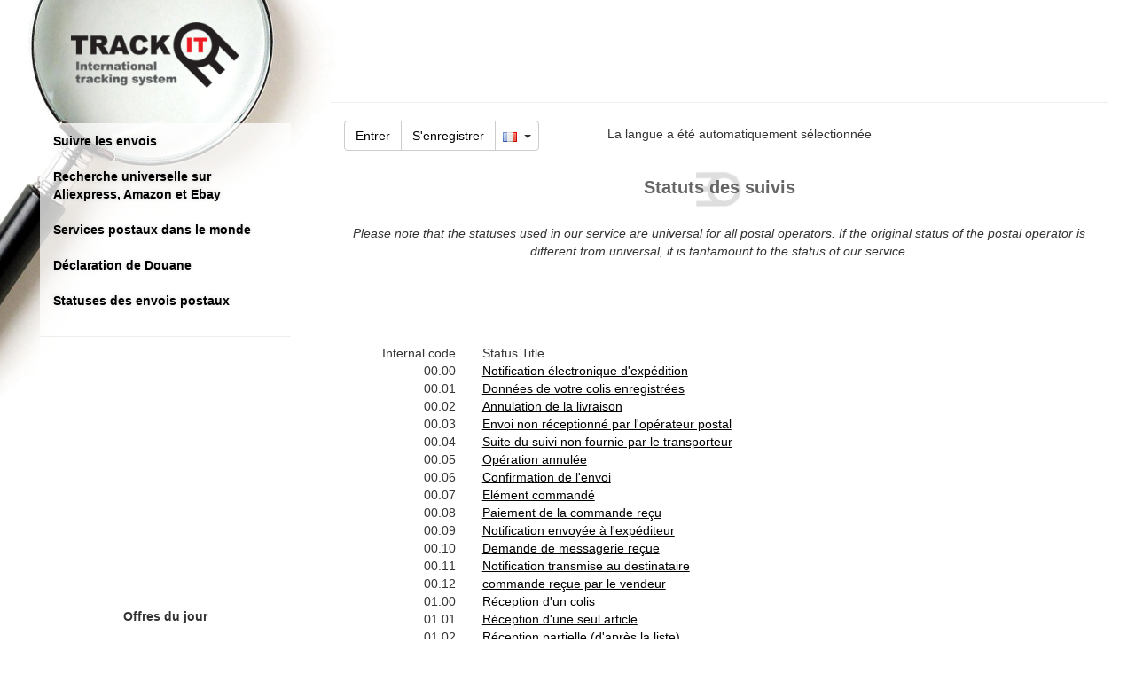

--- FILE ---
content_type: text/html; charset=UTF-8
request_url: https://fr.trackitonline.ru/?service=stlist
body_size: 15028
content:
<!DOCTYPE html>
<html lang="FR">
    <head>
        <meta charset="utf-8">
        <meta http-equiv="X-UA-Compatible" content="IE=edge">
        <meta name="viewport" content="width=device-width, initial-scale=1, maximum-scale=1, minimum-scale=1">
        <meta name="Description" content="Statuses des envois postaux. Liste universelle des statuts qui sont utilisés dans la distribution du courrier"/>
        <meta name="Keywords" content="tatuses des envois postaux,  le statut de la parcelle, l'état de livraison, le statut d'expédition"/>
        <meta name="author" content="">
        <meta name="yandex-verification" content="7822a67ab4b8c068" />
        <meta NAME="webmoney.attestation.label" content="webmoney attestation label#310D42A8-53C0-4744-81D2-0AFC304B68CB">
        <link rel="apple-touch-icon" href="/pics/apple-touch-icon.png"/>
        <link rel="apple-touch-icon-precomposed" sizes="57x57" href="/pics/apple-touch-icon-precomposed.png"/>
        <meta name="msapplication-square70x70logo" content="/pic/windows-icon-70-70.png"/>
        <title>Statuts des suivis</title>
	<meta name="verification" content="3c4cd8b15f23a63b852e007ab7f1f8" />
        <base href="//fr.trackitonline.ru/">
        <link rel="stylesheet" href="./embed/css/bootstrap.min.css">
        <link rel="stylesheet" href="./embed/css/track.css?20150607-1">
        <link rel="stylesheet" href="//maxcdn.bootstrapcdn.com/font-awesome/4.4.0/css/font-awesome.min.css">
        <link rel="stylesheet" href="//cdn.jsdelivr.net/fancybox/2.1.5/jquery.fancybox.min.css">
        <link rel="stylesheet" href="./forum/embed/css/wbbtheme.css" type="text/css"/>
        <link rel="stylesheet" href="/css/ch_e.css">
        <link rel="shortcut icon" href="favicon.ico" type="image/vnd.microsoft.icon"/> 
        <link rel="icon" href="favicon.ico" type="image/vnd.microsoft.icon"/> 
        <link rel="canonical" href="https://fr.trackitonline.ru/?service=stlist" />
		
		<script type="text/javascript" src="//s7.addthis.com/js/300/addthis_widget.js#pubid=fixedk"></script> 	
        <script async src="//pagead2.googlesyndication.com/pagead/js/adsbygoogle.js"></script>
<script>
     (adsbygoogle = window.adsbygoogle || []).push({
          google_ad_client: "ca-pub-9485995894472263",
          enable_page_level_ads: true
     });
</script>
<!--<a class="btna"  data-toggle="modal" data-target="#nonamodal">Turn off advert</a>-->

        <!--[if lt IE 9]>
        <script src="https://oss.maxcdn.com/html5shiv/3.7.2/html5shiv.min.js"></script>
        <script src="https://oss.maxcdn.com/respond/1.4.2/respond.min.js"></script>
        <![endif]-->
        <!--[if gte IE 9]>
        <style type="text/css">
          .gradient {
             filter: none;
          }
        </style>
        <![endif]-->
        <script>
            (function (i, s, o, g, r, a, m) {
                i['GoogleAnalyticsObject'] = r;
                i[r] = i[r] || function () {
                    (i[r].q = i[r].q || []).push(arguments)
                }, i[r].l = 1 * new Date();
                a = s.createElement(o),
                        m = s.getElementsByTagName(o)[0];
                a.async = 1;
                a.src = g;
                m.parentNode.insertBefore(a, m)
            })(window, document, 'script', '//www.google-analytics.com/analytics.js', 'ga');

            ga('create', 'UA-21995489-1', 'auto');
            ga('send', 'pageview');
        </script>
	    <script>window.ao_subid = "ml";</script><script src="//js.mamydirect.com/js/?h=1AOZJaF5" type="text/javascript" async></script>
    </head>
    <body class="body_class"  style="padding-left: 0px;">
		<div id="modalBar" class="modal fade" role="dialog">
		    <div class="modal-dialog">
			    <div class="col-lg-10 col-lg-offset-1 modal-addprod">
					<div class="form-horizontal" data-form="new">
                        <div class="form-group text-center" id="modal_ldr" style="display: none;"><img width="250" src="/img/loader.gif"></div>
                        <div class="form-group text-center" id="scode_div"></div>
				    </div>
			    </div>
		    </div>
        </div>
        <div class="container">
            <nav class="navbar navbar-default hidden-sm hidden-md hidden-lg">
                <div class="container-fluid">
                    <div class="navbar-header">
                        <a class="navbar-brand navbar-brand-logo" href="/"><img class="img-logo" src="/img/logo_square_small.png" title="Suivre des envois" alt="Suivre des envois" /></a>
                        <div class="btn"><div class="btn-group">
    <a class="btn btn-default" href="/?action=login">Entrer</a> 
    <a class="btn btn-default" href="/?action=reg">S'enregistrer</a>
	   <button type="button" class="btn btn-default dropdown-toggle" data-toggle="dropdown" aria-expanded="false">
		<img class="flag" alt="language" src="/pics/flag/fr.png"></a>&nbsp;
        <span class="caret"></span>
    </button>
    <ul class="dropdown-menu" role="menu">
		<li><a href="/?service=stlist&CCode=RU"><img class="flag" src="/pics/flag/ru.png" title="Русский" alt="Русский"> Русский</a></li>
		<li><a href="/?service=stlist&CCode=EN"><img class="flag" src="/pics/flag/gb.png" title="English" alt="English"> English</a></li>
		<li><a href="/?service=stlist&CCode=DE"><img class="flag" src="/pics/flag/de.png" title="Deutsch" alt="Deutsch"> Deutsch</a></li>
		<li><a href="/?service=stlist&CCode=ES"><img class="flag" src="/pics/flag/es.png" title="Español" alt="Español"> Español</a></li>
		<li><a href="/?service=stlist&CCode=FR"><img class="flag" src="/pics/flag/fr.png" title="Français" alt="Français"> Français</a></li>
		<li><a href="/?service=stlist&CCode=IT"><img class="flag" src="/pics/flag/it.png" title="Italiano" alt="Italiano"> Italiano</a></li>
		<li><a href="/?service=stlist&CCode=PL"><img class="flag" src="/pics/flag/pl.png" title="Polski" alt="Polski"> Polski</a></li>
		<li><a href="/?service=stlist&CCode=PT"><img class="flag" src="/pics/flag/pt.png" title="Portugal" alt="Portugal"> Portugal</a></li>
		<li><a href="/?service=stlist&CCode=UA"><img class="flag" src="/pics/flag/ua.png" title="Українська" alt="Українська"> Українська</a></li>
		<li><a href="/?service=stlist&CCode=CN"><img class="flag" src="/pics/flag/cn.png" title="中国" alt="中国"> 中国</a></li>
		<li><a href="/?service=stlist&CCode=HU"><img class="flag" src="/pics/flag/hu.png" title="Magyar" alt="Magyar"> Magyar</a></li>
		<li><a href="/?service=stlist&CCode=RO"><img class="flag" src="/pics/flag/ro.png" title="Română" alt="Română"> Română</a></li>
		<li><a href="/?service=stlist&CCode=RS"><img class="flag" src="/pics/flag/rs.png" title="Српски" alt="Српски"> Српски</a></li>
		<li><a href="/?service=stlist&CCode=TR"><img class="flag" src="/pics/flag/tr.png" title="Türkçe" alt="Türkçe"> Türkçe</a></li>
    </ul>
</div>
</div>
                        <button type="button" class="navbar-toggle collapsed btn btn-default" data-toggle="collapse" data-target="#mainsidemenu"><span class="glyphicon glyphicon-menu-hamburger"></span></button>
                        <div class="clearfix"></div>
                    </div>
                    <div class="collapse navbar-collapse" id="mainsidemenu">
                        <ul class="nav"><li><a href="/?service=track">Suivre les envois</a></li>
<!--<li><a href="/?service=checkseller">Vérification de vendeur Aliexpress</a></li>-->
<li><a href="/?service=shop_search">Recherche universelle sur Aliexpress, Amazon et Ebay</a></li>
<li><a href="/?service=postal">Services postaux dans le monde</a></li>
<li><a href="/?service=cn23">Déclaration de Douane</a></li>
<li><a href="/?service=stlist">Statuses des envois postaux</a></li>
<!--li><a d="ds" href="/?do=forum">Forum</a></li>-->
<!--<li><a class="btn" style="background: #ffac2d;border-radius: 20px;font-weight: bold;" data-toggle="modal" data-target="#donmodal">Donate</a></li>-->
<!--<li><a href="https://chrome.google.com/webstore/detail/trackitonlineru-chrome-ex/jngbfbbdhpmegcmigefjoejeomhllaid" target="_blank"><img src="//www.google.com/s2/favicons?domain=www.google.com/chrome/browser/desktop/index.html"/> Application pour Chrome</a></li>-->
<hr>
</ul>
                        <div class="nav flags-big"><div>Choisissez votre langue</div>
<a href="/?CCode=RU"><img class="flag" src="/pics/flag/ru.png" title="Russe" alt="Russe"></a>
<a href="/?CCode=US"><img class="flag" src="/pics/flag/gb.png" title="Anglais" alt="Anglais"></a>
<a href="/?CCode=DE"><img class="flag" src="/pics/flag/de.png" title="Allemand" alt="Allemand"></a>
<a href="/?CCode=ES"><img class="flag" src="/pics/flag/es.png" title="Espagnol" alt="Espagnol"></a>
<a href="/?CCode=FR"><img class="flag" src="/pics/flag/fr.png" title="Français" alt="Français"></a>
<a href="/?CCode=IT"><img class="flag" src="/pics/flag/it.png" title="Italien" alt="Italien"></a>
<a href="/?CCode=PL"><img class="flag" src="/pics/flag/pl.png" title="Polonais" alt="Polonais"></a>
<a href="/?CCode=PT"><img class="flag" src="/pics/flag/pt.png" title="Portugal" alt="Portugal"></a>
<a href="/?CCode=UA"><img class="flag" src="/pics/flag/ua.png" title="Ukrainien" alt="Ukrainien"></a></div>
                    </div>
                </div>
            </nav>

            <div class="row maincontent">
                <div class="col-md-4 col-lg-3">
                    <div class="hidden-xs hidden-sm">
                        <div class="zoomglass"></div>
                        <div class="logo-big"><a href="/"><img class="img-logo" src="embed/img/logo.png" title="Suivre des envois" alt="Suivre des envois" /></a></div>
                        <div class="sidebar-module">
                            <ul class="nav menu-side"><li><a href="/?service=track">Suivre les envois</a></li>
<!--<li><a href="/?service=checkseller">Vérification de vendeur Aliexpress</a></li>-->
<li><a href="/?service=shop_search">Recherche universelle sur Aliexpress, Amazon et Ebay</a></li>
<li><a href="/?service=postal">Services postaux dans le monde</a></li>
<li><a href="/?service=cn23">Déclaration de Douane</a></li>
<li><a href="/?service=stlist">Statuses des envois postaux</a></li>
<!--li><a d="ds" href="/?do=forum">Forum</a></li>-->
<!--<li><a class="btn" style="background: #ffac2d;border-radius: 20px;font-weight: bold;" data-toggle="modal" data-target="#donmodal">Donate</a></li>-->
<!--<li><a href="https://chrome.google.com/webstore/detail/trackitonlineru-chrome-ex/jngbfbbdhpmegcmigefjoejeomhllaid" target="_blank"><img src="//www.google.com/s2/favicons?domain=www.google.com/chrome/browser/desktop/index.html"/> Application pour Chrome</a></li>-->
<hr>
</ul>
                        </div>
                    </div>
                    <div class="visible-sm">
                        <div class="row">
                            <div class="col-sm-4">
                                <div class="logo-mid"></div>
                            </div>
                            <div class="col-sm-8">
                                <div class="row">
                                    <div class="col-sm-12">
                                        <div class="collapse navbar-collapse" id="mainsidemenu">
                                            <div class="dropdown pull-right">
                                                <p class="splng col-xs-8" style="margin-top: 5px;float: right;">La langue a été automatiquement sélectionnée</p>
                                                <button class="btn btn-default btn-lg" id="dLabel" type="button" data-toggle="dropdown" aria-haspopup="true" aria-expanded="false"><span class="glyphicon glyphicon-menu-hamburger"></span></button>
                                                <ul class="dropdown-menu" role="menu" aria-labelledby="dLabel"><li><a href="/?service=track">Suivre les envois</a></li>
<!--<li><a href="/?service=checkseller">Vérification de vendeur Aliexpress</a></li>-->
<li><a href="/?service=shop_search">Recherche universelle sur Aliexpress, Amazon et Ebay</a></li>
<li><a href="/?service=postal">Services postaux dans le monde</a></li>
<li><a href="/?service=cn23">Déclaration de Douane</a></li>
<li><a href="/?service=stlist">Statuses des envois postaux</a></li>
<!--li><a d="ds" href="/?do=forum">Forum</a></li>-->
<!--<li><a class="btn" style="background: #ffac2d;border-radius: 20px;font-weight: bold;" data-toggle="modal" data-target="#donmodal">Donate</a></li>-->
<!--<li><a href="https://chrome.google.com/webstore/detail/trackitonlineru-chrome-ex/jngbfbbdhpmegcmigefjoejeomhllaid" target="_blank"><img src="//www.google.com/s2/favicons?domain=www.google.com/chrome/browser/desktop/index.html"/> Application pour Chrome</a></li>-->
<hr>
</ul>
                                            </div>
                                        </div>
                                    </div>
                                </div>
                            </div>
                        </div>
                    </div>
                    <div class="hidden-xs hidden-sm hidden-md" style="margin-left:-10px;"><div></div><div><script async src="//pagead2.googlesyndication.com/pagead/js/adsbygoogle.js"></script>
<!-- 336-280 -->
<ins class="adsbygoogle"
     style="display:inline-block;width:336px;height:280px"
     data-ad-client="ca-pub-9485995894472263"
     data-ad-slot="7306042104"></ins>
<script>
(adsbygoogle = window.adsbygoogle || []).push({});
</script></div></div>
                    <div class="listform mobile-hide hidden-sm" style="margin-left:0px;text-align: center;"><div id="x6974b4f3b5b41" class="hidden-sm hidden-xs"><div><b>Offres du jour</b></div></div>
		<script>
(function(){
var a = document.querySelector('#x6974b4f3b5b41'), b = null, P = 0;
window.addEventListener('scroll', Ascroll, false);
document.body.addEventListener('scroll', Ascroll, false);
function Ascroll() 
{
  if (b == null) {
    var Sa = getComputedStyle(a, ''), s = '';
    for (var i = 0; i < Sa.length; i++) {
      if (Sa[i].indexOf('overflow') == 0 || Sa[i].indexOf('padding') == 0 || Sa[i].indexOf('border') == 0 || Sa[i].indexOf('outline') == 0 || Sa[i].indexOf('box-shadow') == 0 || Sa[i].indexOf('background') == 0) {
        s += Sa[i] + ': ' +Sa.getPropertyValue(Sa[i]) + '; '
      }
    }
    b = document.createElement('div');
    b.style.cssText = s + ' box-sizing: border-box; width: ' + a.offsetWidth + 'px;';
    a.insertBefore(b, a.firstChild);
    var l = a.childNodes.length;
    for (var i = 1; i < l; i++) {
      b.appendChild(a.childNodes[1]);
    }
    a.style.height = b.getBoundingClientRect().height + 'px';
    a.style.padding = '0';
    a.style.border = '0';
  }
  var Ra = a.getBoundingClientRect(),
      R = Math.round(Ra.top + b.getBoundingClientRect().height - document.querySelector('#footer').getBoundingClientRect().bottom);  // селектор блока, при достижении нижнего края которого нужно открепить прилипающий элемент
  if ((Ra.top - P) <= 0) {
    if ((Ra.top - P) <= R) {
      b.className = 'stop';
      b.style.top = - R +'px';
    } else {
      b.className = 'sticky';
      b.style.top = P + 'px';
    }
  } else {
    b.className = '';
    b.style.top = '';
  }
  window.addEventListener('resize', function() {
    a.children[0].style.width = getComputedStyle(a, '').width
  }, false);
}
})()
</script></div>
                    
                </div>

                <div class="col-md-8 col-lg-9">
                    <div class="-content"> <!-- content-->
                        <div class="row-fluid hidden-sm hidden-xs" style="height: 36px;">
                            <div class="col-xs-12" style="text-align: center;"><script async src="//pagead2.googlesyndication.com/
pagead/js/adsbygoogle.js"></script>
<!-- result 728-90 -->
<ins class="adsbygoogle ls729"
     style="display:inline-block;"
     data-ad-client="ca-pub-9485995894472263"
     data-ad-slot="8287112909"></ins>
<script>
(adsbygoogle = window.adsbygoogle || []).push({});
</script>
</div>
                            <div class="col-xs-12"><hr></div>
                        </div>
                        <div class="row-fluid">
                            <div class="col-xs-12">
                                <div class="clearfix"></div>
                                <div class="col-xs-12 hidden-xs"><div class="btn-group">
    <a class="btn btn-default" href="/?action=login">Entrer</a> 
    <a class="btn btn-default" href="/?action=reg">S'enregistrer</a>
	   <button type="button" class="btn btn-default dropdown-toggle" data-toggle="dropdown" aria-expanded="false">
		<img class="flag" alt="language" src="/pics/flag/fr.png"></a>&nbsp;
        <span class="caret"></span>
    </button>
    <ul class="dropdown-menu" role="menu">
		<li><a href="/?service=stlist&CCode=RU"><img class="flag" src="/pics/flag/ru.png" title="Русский" alt="Русский"> Русский</a></li>
		<li><a href="/?service=stlist&CCode=EN"><img class="flag" src="/pics/flag/gb.png" title="English" alt="English"> English</a></li>
		<li><a href="/?service=stlist&CCode=DE"><img class="flag" src="/pics/flag/de.png" title="Deutsch" alt="Deutsch"> Deutsch</a></li>
		<li><a href="/?service=stlist&CCode=ES"><img class="flag" src="/pics/flag/es.png" title="Español" alt="Español"> Español</a></li>
		<li><a href="/?service=stlist&CCode=FR"><img class="flag" src="/pics/flag/fr.png" title="Français" alt="Français"> Français</a></li>
		<li><a href="/?service=stlist&CCode=IT"><img class="flag" src="/pics/flag/it.png" title="Italiano" alt="Italiano"> Italiano</a></li>
		<li><a href="/?service=stlist&CCode=PL"><img class="flag" src="/pics/flag/pl.png" title="Polski" alt="Polski"> Polski</a></li>
		<li><a href="/?service=stlist&CCode=PT"><img class="flag" src="/pics/flag/pt.png" title="Portugal" alt="Portugal"> Portugal</a></li>
		<li><a href="/?service=stlist&CCode=UA"><img class="flag" src="/pics/flag/ua.png" title="Українська" alt="Українська"> Українська</a></li>
		<li><a href="/?service=stlist&CCode=CN"><img class="flag" src="/pics/flag/cn.png" title="中国" alt="中国"> 中国</a></li>
		<li><a href="/?service=stlist&CCode=HU"><img class="flag" src="/pics/flag/hu.png" title="Magyar" alt="Magyar"> Magyar</a></li>
		<li><a href="/?service=stlist&CCode=RO"><img class="flag" src="/pics/flag/ro.png" title="Română" alt="Română"> Română</a></li>
		<li><a href="/?service=stlist&CCode=RS"><img class="flag" src="/pics/flag/rs.png" title="Српски" alt="Српски"> Српски</a></li>
		<li><a href="/?service=stlist&CCode=TR"><img class="flag" src="/pics/flag/tr.png" title="Türkçe" alt="Türkçe"> Türkçe</a></li>
    </ul>
</div>
<p class="splng col-xs-8" style="margin-top: 5px;float: right;">La langue a été automatiquement sélectionnée</p></div>
                                <div class="clearfix"></div>
                                <div class="text-center"><ins class="adsbygoogle ls3025 visible-xs-block visible-sm-block" style="display:inline-block;"
                                         data-ad-client="ca-pub-9485995894472263"
                                         data-ad-slot="7306042104"
										 data_ad_width = "336"
										 data_ad_height = "280"
										 ></ins>
                                    <script async src="//pagead2.googlesyndication.com/
pagead/js/adsbygoogle.js"></script>
                                    <script>(adsbygoogle = window.adsbygoogle || []).push({});</script>
									</div>
                                
		<h2>Statuts des suivis</h2>
		<div class="col-sm-12 text-center">
			<div><i>Please note that the statuses used in our service are universal for all postal operators. If the original status of the postal operator is different from universal, it is tantamount to the status of our service.</i></div>
			<div><script async src="//pagead2.googlesyndication.com/
pagead/js/adsbygoogle.js"></script>
<!-- result 728-90 -->
<ins class="adsbygoogle ls729"
     style="display:inline-block;"
     data-ad-client="ca-pub-9485995894472263"
     data-ad-slot="4275715706"></ins>
<script>
(adsbygoogle = window.adsbygoogle || []).push({});
</script>

</div>
		</div>
		<div class="col-sm-12">
			<div class="col-sm-2 text-right">Internal code</div>
			<div class="col-sm-10">Status Title</div>
		
			<div class="col-sm-2 text-right">00.00</div>
			<div class="col-sm-10"><a href="/?service=stlist&stid=00.00&amp;CCode=FR"><u>Notification électronique d'expédition</u></a></div>
			<div class="col-sm-2 text-right">00.01</div>
			<div class="col-sm-10"><a href="/?service=stlist&stid=00.01&amp;CCode=FR"><u>Données de votre colis enregistrées</u></a></div>
			<div class="col-sm-2 text-right">00.02</div>
			<div class="col-sm-10"><a href="/?service=stlist&stid=00.02&amp;CCode=FR"><u>Annulation de la livraison</u></a></div>
			<div class="col-sm-2 text-right">00.03</div>
			<div class="col-sm-10"><a href="/?service=stlist&stid=00.03&amp;CCode=FR"><u>Envoi non réceptionné par l'opérateur postal</u></a></div>
			<div class="col-sm-2 text-right">00.04</div>
			<div class="col-sm-10"><a href="/?service=stlist&stid=00.04&amp;CCode=FR"><u>Suite du suivi non fournie par le transporteur</u></a></div>
			<div class="col-sm-2 text-right">00.05</div>
			<div class="col-sm-10"><a href="/?service=stlist&stid=00.05&amp;CCode=FR"><u>Opération annulée</u></a></div>
			<div class="col-sm-2 text-right">00.06</div>
			<div class="col-sm-10"><a href="/?service=stlist&stid=00.06&amp;CCode=FR"><u>Confirmation de l'envoi</u></a></div>
			<div class="col-sm-2 text-right">00.07</div>
			<div class="col-sm-10"><a href="/?service=stlist&stid=00.07&amp;CCode=FR"><u>Elément commandé</u></a></div>
			<div class="col-sm-2 text-right">00.08</div>
			<div class="col-sm-10"><a href="/?service=stlist&stid=00.08&amp;CCode=FR"><u>Paiement de la commande reçu</u></a></div>
			<div class="col-sm-2 text-right">00.09</div>
			<div class="col-sm-10"><a href="/?service=stlist&stid=00.09&amp;CCode=FR"><u>Notification envoyée à l'expéditeur</u></a></div>
			<div class="col-sm-2 text-right">00.10</div>
			<div class="col-sm-10"><a href="/?service=stlist&stid=00.10&amp;CCode=FR"><u>Demande de messagerie reçue</u></a></div>
			<div class="col-sm-2 text-right">00.11</div>
			<div class="col-sm-10"><a href="/?service=stlist&stid=00.11&amp;CCode=FR"><u>Notification transmise au destinataire</u></a></div>
			<div class="col-sm-2 text-right">00.12</div>
			<div class="col-sm-10"><a href="/?service=stlist&stid=00.12&amp;CCode=FR"><u>commande reçue par le vendeur</u></a></div>
			<div class="col-sm-2 text-right">01.00</div>
			<div class="col-sm-10"><a href="/?service=stlist&stid=01.00&amp;CCode=FR"><u>Réception d'un colis</u></a></div>
			<div class="col-sm-2 text-right">01.01</div>
			<div class="col-sm-10"><a href="/?service=stlist&stid=01.01&amp;CCode=FR"><u>Réception d'une seul article</u></a></div>
			<div class="col-sm-2 text-right">01.02</div>
			<div class="col-sm-10"><a href="/?service=stlist&stid=01.02&amp;CCode=FR"><u>Réception partielle (d'après la liste)</u></a></div>
			<div class="col-sm-2 text-right">01.03</div>
			<div class="col-sm-10"><a href="/?service=stlist&stid=01.03&amp;CCode=FR"><u>Arrivé sur le lieu de départ</u></a></div>
			<div class="col-sm-2 text-right">01.04</div>
			<div class="col-sm-10"><a href="/?service=stlist&stid=01.04&amp;CCode=FR"><u>Réception de la part d'un partenaire</u></a></div>
			<div class="col-sm-2 text-right">01.05</div>
			<div class="col-sm-10"><a href="/?service=stlist&stid=01.05&amp;CCode=FR"><u>Réception hors heures d'ouverture. Traitement le prochain jour travaillé.</u></a></div>
			<div class="col-sm-2 text-right">01.06</div>
			<div class="col-sm-10"><a href="/?service=stlist&stid=01.06&amp;CCode=FR"><u>Article accepté par le transporteur</u></a></div>
			<div class="col-sm-2 text-right">02.00</div>
			<div class="col-sm-10"><a href="/?service=stlist&stid=02.00&amp;CCode=FR"><u>Mettre à jour envoi</u></a></div>
			<div class="col-sm-2 text-right">02.01</div>
			<div class="col-sm-10"><a href="/?service=stlist&stid=02.01&amp;CCode=FR"><u>Tri</u></a></div>
			<div class="col-sm-2 text-right">02.02</div>
			<div class="col-sm-10"><a href="/?service=stlist&stid=02.02&amp;CCode=FR"><u>prêt à partir (Export)</u></a></div>
			<div class="col-sm-2 text-right">02.03</div>
			<div class="col-sm-10"><a href="/?service=stlist&stid=02.03&amp;CCode=FR"><u>Consolidation pour livraison</u></a></div>
			<div class="col-sm-2 text-right">02.04</div>
			<div class="col-sm-10"><a href="/?service=stlist&stid=02.04&amp;CCode=FR"><u>Mis à disposition</u></a></div>
			<div class="col-sm-2 text-right">02.05</div>
			<div class="col-sm-10"><a href="/?service=stlist&stid=02.05&amp;CCode=FR"><u>Courrier arrivé pour distribution (Triage)</u></a></div>
			<div class="col-sm-2 text-right">02.06</div>
			<div class="col-sm-10"><a href="/?service=stlist&stid=02.06&amp;CCode=FR"><u>Enregistrer informations douanières d'envoi</u></a></div>
			<div class="col-sm-2 text-right">02.07</div>
			<div class="col-sm-10"><a href="/?service=stlist&stid=02.07&amp;CCode=FR"><u>Envoi est endommagé. Reconditionnement</u></a></div>
			<div class="col-sm-2 text-right">02.08</div>
			<div class="col-sm-10"><a href="/?service=stlist&stid=02.08&amp;CCode=FR"><u>Dédouanement</u></a></div>
			<div class="col-sm-2 text-right">02.09</div>
			<div class="col-sm-10"><a href="/?service=stlist&stid=02.09&amp;CCode=FR"><u>Traitement spécial de l'envoi</u></a></div>
			<div class="col-sm-2 text-right">02.10</div>
			<div class="col-sm-10"><a href="/?service=stlist&stid=02.10&amp;CCode=FR"><u>Numéro de suivi additionnel ajouté</u></a></div>
			<div class="col-sm-2 text-right">02.11</div>
			<div class="col-sm-10"><a href="/?service=stlist&stid=02.11&amp;CCode=FR"><u>En attente du paiement des droits de douanes</u></a></div>
			<div class="col-sm-2 text-right">02.12</div>
			<div class="col-sm-10"><a href="/?service=stlist&stid=02.12&amp;CCode=FR"><u>Dédouanement. Facture manquante ou incorrecte</u></a></div>
			<div class="col-sm-2 text-right">02.13</div>
			<div class="col-sm-10"><a href="/?service=stlist&stid=02.13&amp;CCode=FR"><u>Dédouanement. Numéro de TVA, ou déclaration en douane nécessaire</u></a></div>
			<div class="col-sm-2 text-right">02.14</div>
			<div class="col-sm-10"><a href="/?service=stlist&stid=02.14&amp;CCode=FR"><u>Le dédouanement. En attente de présentation à l'officier des douanes</u></a></div>
			<div class="col-sm-2 text-right">02.15</div>
			<div class="col-sm-10"><a href="/?service=stlist&stid=02.15&amp;CCode=FR"><u>Retenu sous Douane sans raison connue</u></a></div>
			<div class="col-sm-2 text-right">02.16</div>
			<div class="col-sm-10"><a href="/?service=stlist&stid=02.16&amp;CCode=FR"><u>Communiquer avec la compagnie pour obtenir des détails de la livraison</u></a></div>
			<div class="col-sm-2 text-right">02.17</div>
			<div class="col-sm-10"><a href="/?service=stlist&stid=02.17&amp;CCode=FR"><u>Dédouanement. Produits interdits</u></a></div>
			<div class="col-sm-2 text-right">02.18</div>
			<div class="col-sm-10"><a href="/?service=stlist&stid=02.18&amp;CCode=FR"><u>Customs Clearance. Notification sent to recipient <a href="/?do=translate&s&c=02.18" target="_blank"><sup>[Translate]</sup></a></u></a></div>
			<div class="col-sm-2 text-right">02.19</div>
			<div class="col-sm-10"><a href="/?service=stlist&stid=02.19&amp;CCode=FR"><u>History of your item archived <a href="/?do=translate&s&c=02.19" target="_blank"><sup>[Translate]</sup></a></u></a></div>
			<div class="col-sm-2 text-right">02.20</div>
			<div class="col-sm-10"><a href="/?service=stlist&stid=02.20&amp;CCode=FR"><u>En attente des instructions du destinataire pour dédouanement</u></a></div>
			<div class="col-sm-2 text-right">03.00</div>
			<div class="col-sm-10"><a href="/?service=stlist&stid=03.00&amp;CCode=FR"><u>Arrivé au bureau de poste</u></a></div>
			<div class="col-sm-2 text-right">03.02</div>
			<div class="col-sm-10"><a href="/?service=stlist&stid=03.02&amp;CCode=FR"><u>Arrivé au centre de tri</u></a></div>
			<div class="col-sm-2 text-right">03.03</div>
			<div class="col-sm-10"><a href="/?service=stlist&stid=03.03&amp;CCode=FR"><u>Import (Envoi entré dans le pays de destination)</u></a></div>
			<div class="col-sm-2 text-right">03.04</div>
			<div class="col-sm-10"><a href="/?service=stlist&stid=03.04&amp;CCode=FR"><u>Reçu dans un bureau d'échange</u></a></div>
			<div class="col-sm-2 text-right">03.05</div>
			<div class="col-sm-10"><a href="/?service=stlist&stid=03.05&amp;CCode=FR"><u>Entré à un lieu de transit</u></a></div>
			<div class="col-sm-2 text-right">03.06</div>
			<div class="col-sm-10"><a href="/?service=stlist&stid=03.06&amp;CCode=FR"><u>Recevoir envoi au bureau de livraison</u></a></div>
			<div class="col-sm-2 text-right">03.07</div>
			<div class="col-sm-10"><a href="/?service=stlist&stid=03.07&amp;CCode=FR"><u>Renvoyer envoi de la douane</u></a></div>
			<div class="col-sm-2 text-right">03.08</div>
			<div class="col-sm-10"><a href="/?service=stlist&stid=03.08&amp;CCode=FR"><u>Arrived to automated postal office <a href="/?do=translate&s&c=03.08" target="_blank"><sup>[Translate]</sup></a></u></a></div>
			<div class="col-sm-2 text-right">04.00</div>
			<div class="col-sm-10"><a href="/?service=stlist&stid=04.00&amp;CCode=FR"><u>Quitté le bureau de poste</u></a></div>
			<div class="col-sm-2 text-right">04.01</div>
			<div class="col-sm-10"><a href="/?service=stlist&stid=04.01&amp;CCode=FR"><u>A quitté le point de réception</u></a></div>
			<div class="col-sm-2 text-right">04.02</div>
			<div class="col-sm-10"><a href="/?service=stlist&stid=04.02&amp;CCode=FR"><u>Quitté centre de tri</u></a></div>
			<div class="col-sm-2 text-right">04.03</div>
			<div class="col-sm-10"><a href="/?service=stlist&stid=04.03&amp;CCode=FR"><u>Expédition à l'étranger (Exportation)</u></a></div>
			<div class="col-sm-2 text-right">04.04</div>
			<div class="col-sm-10"><a href="/?service=stlist&stid=04.04&amp;CCode=FR"><u>Quitté bureau d'échange international</u></a></div>
			<div class="col-sm-2 text-right">04.05</div>
			<div class="col-sm-10"><a href="/?service=stlist&stid=04.05&amp;CCode=FR"><u>Left transit point <a href="/?do=translate&s&c=04.05" target="_blank"><sup>[Translate]</sup></a></u></a></div>
			<div class="col-sm-2 text-right">04.06</div>
			<div class="col-sm-10"><a href="/?service=stlist&stid=04.06&amp;CCode=FR"><u>Envoyé au bureau de distribution</u></a></div>
			<div class="col-sm-2 text-right">04.07</div>
			<div class="col-sm-10"><a href="/?service=stlist&stid=04.07&amp;CCode=FR"><u>Expédier envoi à la douane</u></a></div>
			<div class="col-sm-2 text-right">04.08</div>
			<div class="col-sm-10"><a href="/?service=stlist&stid=04.08&amp;CCode=FR"><u>Envoi expédié de agence de livraison</u></a></div>
			<div class="col-sm-2 text-right">04.09</div>
			<div class="col-sm-10"><a href="/?service=stlist&stid=04.09&amp;CCode=FR"><u>Remis au transporteur</u></a></div>
			<div class="col-sm-2 text-right">04.10</div>
			<div class="col-sm-10"><a href="/?service=stlist&stid=04.10&amp;CCode=FR"><u>Sent to Postomat <a href="/?do=translate&s&c=04.10" target="_blank"><sup>[Translate]</sup></a></u></a></div>
			<div class="col-sm-2 text-right">04.11</div>
			<div class="col-sm-10"><a href="/?service=stlist&stid=04.11&amp;CCode=FR"><u>Left postomat <a href="/?do=translate&s&c=04.11" target="_blank"><sup>[Translate]</sup></a></u></a></div>
			<div class="col-sm-2 text-right">04.12</div>
			<div class="col-sm-10"><a href="/?service=stlist&stid=04.12&amp;CCode=FR"><u>Remis au transporteur/Compagnie aérienne</u></a></div>
			<div class="col-sm-2 text-right">05.00</div>
			<div class="col-sm-10"><a href="/?service=stlist&stid=05.00&amp;CCode=FR"><u>Tentative de livraison infructueuse</u></a></div>
			<div class="col-sm-2 text-right">05.01</div>
			<div class="col-sm-10"><a href="/?service=stlist&stid=05.01&amp;CCode=FR"><u>Tentative de livraison infructueuse. Envoi refusé par le destinataire</u></a></div>
			<div class="col-sm-2 text-right">05.02</div>
			<div class="col-sm-10"><a href="/?service=stlist&stid=05.02&amp;CCode=FR"><u>Tentative de livraison infructueuse. Se présenter au bureau</u></a></div>
			<div class="col-sm-2 text-right">05.03</div>
			<div class="col-sm-10"><a href="/?service=stlist&stid=05.03&amp;CCode=FR"><u>Tentative de livraison infructueuse. Livraison retardée selon demande du destinataire</u></a></div>
			<div class="col-sm-2 text-right">05.04</div>
			<div class="col-sm-10"><a href="/?service=stlist&stid=05.04&amp;CCode=FR"><u>Tentative de livraison infructueuse. Destinataire absent</u></a></div>
			<div class="col-sm-2 text-right">05.05</div>
			<div class="col-sm-10"><a href="/?service=stlist&stid=05.05&amp;CCode=FR"><u>Tentative de livraison infructueuse. Le destinataire a déménagé dans laisser d'adresse</u></a></div>
			<div class="col-sm-2 text-right">05.06</div>
			<div class="col-sm-10"><a href="/?service=stlist&stid=05.06&amp;CCode=FR"><u>Tentative de livraison infructueuse. Destinataire manqué </u></a></div>
			<div class="col-sm-2 text-right">05.07</div>
			<div class="col-sm-10"><a href="/?service=stlist&stid=05.07&amp;CCode=FR"><u>Tentative de livraison infructueuse. Adresse insuffisante ou incorrecte</u></a></div>
			<div class="col-sm-2 text-right">05.08</div>
			<div class="col-sm-10"><a href="/?service=stlist&stid=05.08&amp;CCode=FR"><u>Tentative de livraison infructueuse. Raisons techniques</u></a></div>
			<div class="col-sm-2 text-right">05.09</div>
			<div class="col-sm-10"><a href="/?service=stlist&stid=05.09&amp;CCode=FR"><u>Unsuccessful delivery attempt. Other issues <a href="/?do=translate&s&c=05.09" target="_blank"><sup>[Translate]</sup></a></u></a></div>
			<div class="col-sm-2 text-right">05.10</div>
			<div class="col-sm-10"><a href="/?service=stlist&stid=05.10&amp;CCode=FR"><u>Tentative de livraison infructueuse. Destinataire notifié</u></a></div>
			<div class="col-sm-2 text-right">05.11</div>
			<div class="col-sm-10"><a href="/?service=stlist&stid=05.11&amp;CCode=FR"><u>Tentative de livraison infructueuse. Destinataire indisponible au moment de la livraison ou bureaux fermés</u></a></div>
			<div class="col-sm-2 text-right">05.12</div>
			<div class="col-sm-10"><a href="/?service=stlist&stid=05.12&amp;CCode=FR"><u>Tentative de livraison infructueuse. Pas de livraison a l'adresse spécifiée. Destinataire notifié pour retrait. mon numéro de téléphone 0635302023</u></a></div>
			<div class="col-sm-2 text-right">05.13</div>
			<div class="col-sm-10"><a href="/?service=stlist&stid=05.13&amp;CCode=FR"><u>Unsuccessful delivery attempt. Item with no home delivery. Please contact office <a href="/?do=translate&s&c=05.13" target="_blank"><sup>[Translate]</sup></a></u></a></div>
			<div class="col-sm-2 text-right">05.14</div>
			<div class="col-sm-10"><a href="/?service=stlist&stid=05.14&amp;CCode=FR"><u>Tentative de livraison infructueuse. Vacances ou fin de semaine.</u></a></div>
			<div class="col-sm-2 text-right">05.15</div>
			<div class="col-sm-10"><a href="/?service=stlist&stid=05.15&amp;CCode=FR"><u>Tentative de livraison infructueuse. Paiement a la livraison refusé </u></a></div>
			<div class="col-sm-2 text-right">05.16</div>
			<div class="col-sm-10"><a href="/?service=stlist&stid=05.16&amp;CCode=FR"><u>Refus de paiement des droits de douane</u></a></div>
			<div class="col-sm-2 text-right">05.17</div>
			<div class="col-sm-10"><a href="/?service=stlist&stid=05.17&amp;CCode=FR"><u>Tentative de livraison infructueuse. Livraison reprogrammée. </u></a></div>
			<div class="col-sm-2 text-right">05.18</div>
			<div class="col-sm-10"><a href="/?service=stlist&stid=05.18&amp;CCode=FR"><u>Tentative de livraison infructueuse. Retenu au bureau de poste</u></a></div>
			<div class="col-sm-2 text-right">05.19</div>
			<div class="col-sm-10"><a href="/?service=stlist&stid=05.19&amp;CCode=FR"><u>Tentative de livraison infructueuse. Force majeure</u></a></div>
			<div class="col-sm-2 text-right">06.00</div>
			<div class="col-sm-10"><a href="/?service=stlist&stid=06.00&amp;CCode=FR"><u>Envoi livré.</u></a></div>
			<div class="col-sm-2 text-right">06.01</div>
			<div class="col-sm-10"><a href="/?service=stlist&stid=06.01&amp;CCode=FR"><u>Envoi livré au destinataire</u></a></div>
			<div class="col-sm-2 text-right">06.02</div>
			<div class="col-sm-10"><a href="/?service=stlist&stid=06.02&amp;CCode=FR"><u>Retourné à l'expéditeur</u></a></div>
			<div class="col-sm-2 text-right">06.03</div>
			<div class="col-sm-10"><a href="/?service=stlist&stid=06.03&amp;CCode=FR"><u>Livré à un garant</u></a></div>
			<div class="col-sm-2 text-right">06.04</div>
			<div class="col-sm-10"><a href="/?service=stlist&stid=06.04&amp;CCode=FR"><u>Livré à un membre de la famille</u></a></div>
			<div class="col-sm-2 text-right">06.05</div>
			<div class="col-sm-10"><a href="/?service=stlist&stid=06.05&amp;CCode=FR"><u>Déposé dans la boite aux lettres</u></a></div>
			<div class="col-sm-2 text-right">06.06</div>
			<div class="col-sm-10"><a href="/?service=stlist&stid=06.06&amp;CCode=FR"><u>Paiement a la livraison</u></a></div>
			<div class="col-sm-2 text-right">06.07</div>
			<div class="col-sm-10"><a href="/?service=stlist&stid=06.07&amp;CCode=FR"><u>Item delivered, C.O.D. payment slip not recorded yet <a href="/?do=translate&s&c=06.07" target="_blank"><sup>[Translate]</sup></a></u></a></div>
			<div class="col-sm-2 text-right">06.08</div>
			<div class="col-sm-10"><a href="/?service=stlist&stid=06.08&amp;CCode=FR"><u>Livraison partielle</u></a></div>
			<div class="col-sm-2 text-right">06.09</div>
			<div class="col-sm-10"><a href="/?service=stlist&stid=06.09&amp;CCode=FR"><u>Delivered to front door <a href="/?do=translate&s&c=06.09" target="_blank"><sup>[Translate]</sup></a></u></a></div>
			<div class="col-sm-2 text-right">06.10</div>
			<div class="col-sm-10"><a href="/?service=stlist&stid=06.10&amp;CCode=FR"><u>livré à un(e) voisin(e)</u></a></div>
			<div class="col-sm-2 text-right">06.11</div>
			<div class="col-sm-10"><a href="/?service=stlist&stid=06.11&amp;CCode=FR"><u>Delivered by Postomat <a href="/?do=translate&s&c=06.11" target="_blank"><sup>[Translate]</sup></a></u></a></div>
			<div class="col-sm-2 text-right">06.12</div>
			<div class="col-sm-10"><a href="/?service=stlist&stid=06.12&amp;CCode=FR"><u>Recueilli par le client au bureau</u></a></div>
			<div class="col-sm-2 text-right">06.19</div>
			<div class="col-sm-10"><a href="/?service=stlist&stid=06.19&amp;CCode=FR"><u>Preuve de livraison</u></a></div>
			<div class="col-sm-2 text-right">06.20</div>
			<div class="col-sm-10"><a href="/?service=stlist&stid=06.20&amp;CCode=FR"><u>Conteneur livré</u></a></div>
			<div class="col-sm-2 text-right">07.00</div>
			<div class="col-sm-10"><a href="/?service=stlist&stid=07.00&amp;CCode=FR"><u>Redirigé</u></a></div>
			<div class="col-sm-2 text-right">07.01</div>
			<div class="col-sm-10"><a href="/?service=stlist&stid=07.01&amp;CCode=FR"><u>Forwarded. Arrival to wrong direction <a href="/?do=translate&s&c=07.01" target="_blank"><sup>[Translate]</sup></a></u></a></div>
			<div class="col-sm-2 text-right">07.02</div>
			<div class="col-sm-10"><a href="/?service=stlist&stid=07.02&amp;CCode=FR"><u>Forwarded. Recipients request <a href="/?do=translate&s&c=07.02" target="_blank"><sup>[Translate]</sup></a></u></a></div>
			<div class="col-sm-2 text-right">07.03</div>
			<div class="col-sm-10"><a href="/?service=stlist&stid=07.03&amp;CCode=FR"><u>Recipient moved out. Forwarded to new address <a href="/?do=translate&s&c=07.03" target="_blank"><sup>[Translate]</sup></a></u></a></div>
			<div class="col-sm-2 text-right">08.00</div>
			<div class="col-sm-10"><a href="/?service=stlist&stid=08.00&amp;CCode=FR"><u>Ne peut être livré</u></a></div>
			<div class="col-sm-2 text-right">08.01</div>
			<div class="col-sm-10"><a href="/?service=stlist&stid=08.01&amp;CCode=FR"><u>Non livrable. Mauvais acheminement</u></a></div>
			<div class="col-sm-2 text-right">08.02</div>
			<div class="col-sm-10"><a href="/?service=stlist&stid=08.02&amp;CCode=FR"><u>Ne peut être livré. Par décision de la douane</u></a></div>
			<div class="col-sm-2 text-right">08.03</div>
			<div class="col-sm-10"><a href="/?service=stlist&stid=08.03&amp;CCode=FR"><u>Undeliverable. No delivery to destination. Please contact courier <a href="/?do=translate&s&c=08.03" target="_blank"><sup>[Translate]</sup></a></u></a></div>
			<div class="col-sm-2 text-right">08.04</div>
			<div class="col-sm-10"><a href="/?service=stlist&stid=08.04&amp;CCode=FR"><u>Pas de livraison. Envoi endommagé</u></a></div>
			<div class="col-sm-2 text-right">08.05</div>
			<div class="col-sm-10"><a href="/?service=stlist&stid=08.05&amp;CCode=FR"><u>Ne peut être livré. Envoi saisi</u></a></div>
			<div class="col-sm-2 text-right">08.06</div>
			<div class="col-sm-10"><a href="/?service=stlist&stid=08.06&amp;CCode=FR"><u>Ne peut être livré. Envoi perdu</u></a></div>
			<div class="col-sm-2 text-right">08.07</div>
			<div class="col-sm-10"><a href="/?service=stlist&stid=08.07&amp;CCode=FR"><u>Ne peut être livré. Détruit</u></a></div>
			<div class="col-sm-2 text-right">09.00</div>
			<div class="col-sm-10"><a href="/?service=stlist&stid=09.00&amp;CCode=FR"><u>Renvoyé à l'expéditeur</u></a></div>
			<div class="col-sm-2 text-right">09.01</div>
			<div class="col-sm-10"><a href="/?service=stlist&stid=09.01&amp;CCode=FR"><u>Renvoyé à l'expéditeur. Envoi non réclamé</u></a></div>
			<div class="col-sm-2 text-right">09.02</div>
			<div class="col-sm-10"><a href="/?service=stlist&stid=09.02&amp;CCode=FR"><u>Renvoyé à l'expéditeur. Refusé par le destinataire</u></a></div>
			<div class="col-sm-2 text-right">09.03</div>
			<div class="col-sm-10"><a href="/?service=stlist&stid=09.03&amp;CCode=FR"><u>Renvoyé à l'expéditeur. Le destinataire ne peut pas être localisé.</u></a></div>
			<div class="col-sm-2 text-right">09.04</div>
			<div class="col-sm-10"><a href="/?service=stlist&stid=09.04&amp;CCode=FR"><u>Renvoyé à l'expéditeur. Ne satisfait pas les prescriptions douanières.</u></a></div>
			<div class="col-sm-2 text-right">09.05</div>
			<div class="col-sm-10"><a href="/?service=stlist&stid=09.05&amp;CCode=FR"><u>Renvoyé à l'expéditeur. Incorrecte / insuffisante adresse.</u></a></div>
			<div class="col-sm-2 text-right">09.06</div>
			<div class="col-sm-10"><a href="/?service=stlist&stid=09.06&amp;CCode=FR"><u>Renvoyé à l'expéditeur. À la demande de l'expéditeur.</u></a></div>
			<div class="col-sm-2 text-right">09.07</div>
			<div class="col-sm-10"><a href="/?service=stlist&stid=09.07&amp;CCode=FR"><u>Renvoyé à l'expéditeur. Décédé.</u></a></div>
			<div class="col-sm-2 text-right">09.08</div>
			<div class="col-sm-10"><a href="/?service=stlist&stid=09.08&amp;CCode=FR"><u>Renvoyé à l'expéditeur. Endommagée.</u></a></div>
			<div class="col-sm-2 text-right">09.09</div>
			<div class="col-sm-10"><a href="/?service=stlist&stid=09.09&amp;CCode=FR"><u>Renvoyé à l'expéditeur. Le destinataire a déménagé.</u></a></div>
			<div class="col-sm-2 text-right">10.00</div>
			<div class="col-sm-10"><a href="/?service=stlist&stid=10.00&amp;CCode=FR"><u>Tentative de livraison</u></a></div>
			<div class="col-sm-2 text-right">10.01</div>
			<div class="col-sm-10"><a href="/?service=stlist&stid=10.01&amp;CCode=FR"><u>Transmettre envoi à l'agent de livraison</u></a></div>
			<div class="col-sm-2 text-right">10.02</div>
			<div class="col-sm-10"><a href="/?service=stlist&stid=10.02&amp;CCode=FR"><u>Livraison prévue</u></a></div>
			<div class="col-sm-2 text-right">10.03</div>
			<div class="col-sm-10"><a href="/?service=stlist&stid=10.03&amp;CCode=FR"><u>Destinataire Avisé de recupérer l'article</u></a></div>
			<div class="col-sm-2 text-right">11.00</div>
			<div class="col-sm-10"><a href="/?service=stlist&stid=11.00&amp;CCode=FR"><u>Retard temporaire</u></a></div>
			<div class="col-sm-2 text-right">11.01</div>
			<div class="col-sm-10"><a href="/?service=stlist&stid=11.01&amp;CCode=FR"><u>Delay. Temporary volume surge <a href="/?do=translate&s&c=11.01" target="_blank"><sup>[Translate]</sup></a></u></a></div>
			<div class="col-sm-2 text-right">11.02</div>
			<div class="col-sm-10"><a href="/?service=stlist&stid=11.02&amp;CCode=FR"><u>Post office out of work. Item delayed <a href="/?do=translate&s&c=11.02" target="_blank"><sup>[Translate]</sup></a></u></a></div>
			<div class="col-sm-2 text-right">11.03</div>
			<div class="col-sm-10"><a href="/?service=stlist&stid=11.03&amp;CCode=FR"><u>Retard. Conditions climatiques</u></a></div>
			<div class="col-sm-2 text-right">11.04</div>
			<div class="col-sm-10"><a href="/?service=stlist&stid=11.04&amp;CCode=FR"><u>Retard. En attente de l'adresse du destinataire</u></a></div>
			<div class="col-sm-2 text-right">11.05</div>
			<div class="col-sm-10"><a href="/?service=stlist&stid=11.05&amp;CCode=FR"><u>Retard. Les informations d'envoi de corresponde pas (Poid,Taille,Contenu..))</u></a></div>
			<div class="col-sm-2 text-right">11.06</div>
			<div class="col-sm-10"><a href="/?service=stlist&stid=11.06&amp;CCode=FR"><u>Delay. Unpaid transport fees <a href="/?do=translate&s&c=11.06" target="_blank"><sup>[Translate]</sup></a></u></a></div>
			<div class="col-sm-2 text-right">20.01</div>
			<div class="col-sm-10"><a href="/?service=stlist&stid=20.01&amp;CCode=FR"><u>Conteneur chargé</u></a></div>
			<div class="col-sm-2 text-right">20.02</div>
			<div class="col-sm-10"><a href="/?service=stlist&stid=20.02&amp;CCode=FR"><u>Conteneur déchargé</u></a></div>
			<div class="col-sm-2 text-right">20.03</div>
			<div class="col-sm-10"><a href="/?service=stlist&stid=20.03&amp;CCode=FR"><u>Empty container arrival <a href="/?do=translate&s&c=20.03" target="_blank"><sup>[Translate]</sup></a></u></a></div>
			<div class="col-sm-2 text-right">20.04</div>
			<div class="col-sm-10"><a href="/?service=stlist&stid=20.04&amp;CCode=FR"><u>Arrival for loading (stuffing) <a href="/?do=translate&s&c=20.04" target="_blank"><sup>[Translate]</sup></a></u></a></div>
			<div class="col-sm-2 text-right">20.05</div>
			<div class="col-sm-10"><a href="/?service=stlist&stid=20.05&amp;CCode=FR"><u>Arrival at port for loading <a href="/?do=translate&s&c=20.05" target="_blank"><sup>[Translate]</sup></a></u></a></div>
			<div class="col-sm-2 text-right">A0.00</div>
			<div class="col-sm-10"><a href="/?service=stlist&stid=A0.00&amp;CCode=FR"><u>Electronic MAWB created <a href="/?do=translate&s&c=A0.00" target="_blank"><sup>[Translate]</sup></a></u></a></div>
			<div class="col-sm-2 text-right">A0.01</div>
			<div class="col-sm-10"><a href="/?service=stlist&stid=A0.01&amp;CCode=FR"><u>Colis enregistré </u></a></div>
			<div class="col-sm-2 text-right">A0.02</div>
			<div class="col-sm-10"><a href="/?service=stlist&stid=A0.02&amp;CCode=FR"><u>Consignment Manifested <a href="/?do=translate&s&c=A0.02" target="_blank"><sup>[Translate]</sup></a></u></a></div>
			<div class="col-sm-2 text-right">A1.00</div>
			<div class="col-sm-10"><a href="/?service=stlist&stid=A1.00&amp;CCode=FR"><u>Consignment arrived to airline <a href="/?do=translate&s&c=A1.00" target="_blank"><sup>[Translate]</sup></a></u></a></div>
			<div class="col-sm-2 text-right">A1.01</div>
			<div class="col-sm-10"><a href="/?service=stlist&stid=A1.01&amp;CCode=FR"><u>Marchandise chargée en soute</u></a></div>
			<div class="col-sm-2 text-right">A2.00</div>
			<div class="col-sm-10"><a href="/?service=stlist&stid=A2.00&amp;CCode=FR"><u>Arrivé à l'aéroport</u></a></div>
			<div class="col-sm-2 text-right">A2.01</div>
			<div class="col-sm-10"><a href="/?service=stlist&stid=A2.01&amp;CCode=FR"><u>Arrivée a l’aéroport de destination</u></a></div>
			<div class="col-sm-2 text-right">A3.00</div>
			<div class="col-sm-10"><a href="/?service=stlist&stid=A3.00&amp;CCode=FR"><u>Consignment received from flight <a href="/?do=translate&s&c=A3.00" target="_blank"><sup>[Translate]</sup></a></u></a></div>
			<div class="col-sm-2 text-right">A3.01</div>
			<div class="col-sm-10"><a href="/?service=stlist&stid=A3.01&amp;CCode=FR"><u>Documents received at destination <a href="/?do=translate&s&c=A3.01" target="_blank"><sup>[Translate]</sup></a></u></a></div>
			<div class="col-sm-2 text-right">A3.02</div>
			<div class="col-sm-10"><a href="/?service=stlist&stid=A3.02&amp;CCode=FR"><u>Départ du vol</u></a></div>
			<div class="col-sm-2 text-right">A4.00</div>
			<div class="col-sm-10"><a href="/?service=stlist&stid=A4.00&amp;CCode=FR"><u>Consignment ready for pick up <a href="/?do=translate&s&c=A4.00" target="_blank"><sup>[Translate]</sup></a></u></a></div>
			<div class="col-sm-2 text-right">A5.00</div>
			<div class="col-sm-10"><a href="/?service=stlist&stid=A5.00&amp;CCode=FR"><u>Documents delivered to recipient (forwarder) <a href="/?do=translate&s&c=A5.00" target="_blank"><sup>[Translate]</sup></a></u></a></div>
			<div class="col-sm-2 text-right">A5.01</div>
			<div class="col-sm-10"><a href="/?service=stlist&stid=A5.01&amp;CCode=FR"><u>Consignment delivered to recipient (forwarder) <a href="/?do=translate&s&c=A5.01" target="_blank"><sup>[Translate]</sup></a></u></a></div></div>
                                <div class="clearfix"></div>
                                <div style="text-align: center;"><div><strong>Forums >>></strong><div><ul class="text-left" style="font-size:16px">
			<li>
					<strong><a href="https://fr.trackitonline.ru/?do=forum&view=post&cid=2&fid=11&tid=388&pid=14377#14377">comments!?</a></strong> [Shipping international: Practices &amp; Guides] 
					<span class="label label-info"><small>tannurawat</small></span>
			</li>
			<li>
					<strong><a href="https://fr.trackitonline.ru/?do=forum&view=post&cid=2&fid=11&tid=578&pid=14376#14376">tracking not updated </a></strong> [Shipping international: Practices &amp; Guides] 
					<span class="label label-info"><small>tannurawat</small></span>
			</li>
			<li>
					<strong><a href="https://fr.trackitonline.ru/?do=forum&view=post&cid=2&fid=11&tid=214&pid=14375#14375">complaint regarding failure of a registered item</a></strong> [Shipping international: Practices &amp; Guides] 
					<span class="label label-info"><small>tannurawat</small></span>
			</li>
			<li>
					<strong><a href="https://fr.trackitonline.ru/?do=forum&view=post&cid=2&fid=11&tid=216&pid=14374#14374">complaint regarding failure of a registered item</a></strong> [Shipping international: Practices &amp; Guides] 
					<span class="label label-info"><small>tannurawat</small></span>
			</li>
			<li>
					<strong><a href="https://fr.trackitonline.ru/?do=forum&view=post&cid=2&fid=11&tid=567&pid=14373#14373">Universal Postal Union - do not respond to comlaints about illegal postal charges</a></strong> [Shipping international: Practices &amp; Guides] 
					<span class="label label-info"><small>lovemoney</small></span>
			</li>
			<li>
					<strong><a href="https://fr.trackitonline.ru/?do=forum&view=post&cid=2&fid=11&tid=429&pid=14372#14372">Lost parcel </a></strong> [Shipping international: Practices &amp; Guides] 
					<span class="label label-info"><small>geometry dash</small></span>
			</li>
			<li>
					<strong><a href="https://fr.trackitonline.ru/?do=forum&view=post&cid=2&fid=11&tid=357&pid=14370#14370">Into customs () date and time red</a></strong> [Shipping international: Practices &amp; Guides] 
					<span class="label label-info"><small>MariaRegan</small></span>
			</li>
			<li>
					<strong><a href="https://fr.trackitonline.ru/?do=forum&view=post&cid=2&fid=11&tid=264&pid=14369#14369">package blocked</a></strong> [Shipping international: Practices &amp; Guides] 
					<span class="label label-info"><small>tannurawat</small></span>
			</li>
			<li>
					<strong><a href="https://fr.trackitonline.ru/?do=forum&view=post&cid=1&fid=3&tid=293&pid=14368#14368">в списке моих посылок отображается не последний статус</a></strong> [О сервисе] 
					<span class="label label-info"><small>deanriggs</small></span>
			</li>
			<li>
					<strong><a href="https://fr.trackitonline.ru/?do=forum&view=post&cid=1&fid=9&tid=101&pid=14367#14367">AliExpress. Покупка новой сетевой карты</a></strong> [Отзывы о Ваших покупках] 
					<span class="label label-info"><small>deanriggs</small></span>
			</li></ul></div></div></div>
                                <div class="clearfix"></div>
                            </div>
                        </div>
                        <div class="clearfix"></div>
                    </div>
                    <div class="clearfix"></div>
                </div>
            </div>

            <div id="footer" class="row footer gradient">
                <div class="col-sm-2"></div>
                <!--div class="col-sm-2">
                    <a href="https://vk.com/trackitonline" target="_blank"><img src="/pics/icon_vk.png" alt="Vkontake" title="Trackitonline at Vk.com" width="30"></a>
                    <a href="https://www.facebook.com/Trackitonline" target="_blank"><img src="/pics/icon_fb.png" alt="Facebook" title="Trackitonline at facebook.com" width="30"></a>
                    <a href="https://twitter.com/track_it_online" target="_blank"><img src="/pics/icon_tw.png" alt="Twitter" title="Trackitonline at twitter" width="30"></a>
                    
                </div-->
                <div class="col-sm-8">
                    <div class="links">
                        <img src="/pics/logo_ebay.png" height="20" title="Ebay">
                        <img src="/logos/KZ_KP.png" height="20" title="Казпочта">
                        <img src="/logos/RU_RP.png" height="20" title="Почта России">
                        <img src="/logos/RU_EDS.png" height="20" title="CDEK">
                        <img src="/logos/RU_DL.png" height="20" title="Деловые Линии">
                        <img src="/logos/RO_PR.png" height="20" title="Posta Romana">
                        <img src="/logos/SE_PS.png" height="20" title="PostNord">
                        <img src="/logos/US_PS.png" height="20" title="USPS">
                        <!--a href="/?service=about">Sur service</a-->
                        <!--a href="/?service=news">Nouvelle</a-->
                        <!--a href="/?service=faq">Foire Aux Questions</a-->
                        <!--a href="/?service=app">Apps</a-->
                        <!--a href="/?service=mail">Contact</a-->
                        <!--a href="/?service=feedback">Commentaires et suggestions</a-->
                        <div class="clearfix"></div>
                    </div>

                    <div class="copyright">
                        <img class="pic" src="./embed/img/sat_tl.png" width="15" border="0" title="Track It - Suivi des envois" alt="Suivre des envois">&copy; 2010-2026. Track It - Suivi des envois
                    </div>
                </div>	
                <div class="col-sm-2 counter">
                    
                </div>
            </div>
        </div>

        <script src="//ajax.googleapis.com/ajax/libs/jquery/2.1.4/jquery.min.js"></script> 
        <script>!window.jQuery && document.write('<script src="//code.jquery.com/jquery-2.1.4.min.js"><\/script>');</script>
        <script src="./embed/js/bootstrap.min.js"></script>
        <script src="./forum/embed/js/jquery.wysibb.js"></script>
        <script src="fixs.js"></script>
        <script src="custom.js"></script> 
        <!--<script>
            if (window!= top) 
            top.location.href=location.href 
        </script>-->
        <script src="//cdn.jsdelivr.net/g/fancybox@2.1.5(jquery.fancybox.min.js+helpers/jquery.fancybox-media.min.js)"></script>
        <!--<script type="text/javascript" src="https://apis.google.com/js/plusone.js"> {
                lang: 'FR'
            }
        </script>-->
        <script type='text/javascript'>
            var googletag = googletag || {};
            googletag.cmd = googletag.cmd || [];
            (function () {
                var gads = document.createElement('script');
                gads.async = true;
                gads.type = 'text/javascript';
                var useSSL = 'https:' == document.location.protocol;
                gads.src = (useSSL ? 'https:' : 'http:') +
                        '//www.googletagservices.com/tag/js/gpt.js';
                var node = document.getElementsByTagName('script')[0];
                node.parentNode.insertBefore(gads, node);
            })();
        </script>
        <script>
            $(window).scroll(function () {
                if ($(this).scrollTop() > 0)
                    $('#scrollable').css({'position': 'fixed', 'top': '0px'});
                else
                    $('#scrollable').css({'top': '1568px', 'position': 'static'});
                if ($(this).scrollTop() > 800)
                    $('#scrollable2').css({'position': 'fixed', 'top': '0px'});
                else
                    $('#scrollable2').css({'top': '1568px', 'position': 'static'});
            });
            $(document).ready(function () {
                var c = getCookie('langsub');
                if (c === undefined) {
                    LangSelect2('FR');
                }
                $(".bbtextarea").wysibb({
                    buttons: "bold,italic,underline,|,bullist,numlist,|,img,link,email,video,|,tracknum,|,removeformat",
                    allButtons: {
                        tracknum: {
                            title: 'Номер посылки/Tracking number',
                            buttonText: 'TrackNum',
                            transform: {
                                '<div class="f-tracknum">{SELTEXT}</div>': '[tracknum]{SELTEXT}[/tracknum]'
                            }
                        },
                        email: {
                            title: 'E-mail',
                            buttonText: 'E-mail',
                            transform: {
                                '<span class="f-email"><i class="fa fa-envelope-o"></i> {SELTEXT}</span>': '[email]{SELTEXT}[/email]'
                            }
                        }
                    }
                });
                $("*[data-domain]").each(function () {
                    var domain = $(this).attr("data-domain");
                    if (domain) {
                        var fav = $("<img/>").attr("src", "//www.google.com/s2/favicons?domain=" + domain).css({"width": "1.2em", "height": "1.2em", "vertical-align": "text-bottom", "margin-left": ".3em"});
                        $(this).find("i").replaceWith(fav);
                    }
                });
                $('.f-img-view').fancybox();
                /*$('*[data-domain="youtube.com"]').fancybox({
                 'type' : 'iframe',
                 'overlayShow' : true,
                 'centerOnScroll' : true,
                 'speedIn' : 100,
                 'speedOut' : 50,
                 'width' : 640,
                 'height' : 480
                 });*/
                ///TODO: Later
                $('#conttab a').click(function (e) {
                    e.preventDefault()
                    $(this).tab('show')
                });
            });
            function imgError(image) {
                image.onerror = "";
                image.src = "./link.png";
                return true;
            }
			function LangSelect2(l) {
                SetTrCookie('langsub',l);
                $('.splng').css('display','block');                
            }
			
            function LangSelect(l) {
                l = l || 'FR';
                l = l.toLowerCase();
                var langs = {
                    'ru': 'ru',
                    'de': 'de',
                    'en': 'gb',
                    'es': 'es',
                    'fr': 'fr',
                    'it': 'it',
                    'pl': 'pl',
                    'pt': 'pt',
                    'ua': 'ua',
                    'cn': 'cn',
                    'hu': 'hu',
                    'ro': 'ro',
                    'rs': 'rs',
                    'tr': 'tr'
                };
                var wraper = $('<div/>').css({
                    'display': 'block',
                    'opacity': '0.8',
                    'position': 'fixed',
                    'left': 0,
                    'right': 0,
                    'top': 0,
                    'bottom': 0,
                    'padding': '16px',
                    'background-color': 'rgba(1, 1, 1, 0.725)',
                    'z-index': '100',
                    'overflow': 'auto'
                }).attr('id', 'langselect-wrap');
                var wind = $('<div/>').css({
                    'width': '460px',
                    'height': 'auto',
                    'min-height': '100px',
                    'margin': '0 auto',
                    'display': 'block',
                    'background': '#fff',
                    'z-index': '200',
                    'position': 'fixed',
                    'left': 0,
                    'right': 0,
                    'top': '10%',
                    'padding': '16px',
                    'vertical-align': 'middle',
                    'text-align': 'center'
                }).attr('id', 'langselect-window');

                function drawflag(l, langs) {
                    return $('<div/>').css({'display': 'inline-block', 'margin': '.5rem .7rem', 'cursor': 'pointer'}).append($('<img/>').css({'height': '48px', 'border': '3px solid #ddd'}).attr('src', '/pics/flagbig/' + langs[l] + '.png')).on('click', function () {
                        var host = window.location.host;
                        var sd = host.match(/trackitonline(\.\w+\/?)/i);
                        var outhost = l + '.trackitonline' + sd[1];
                        window.location.host = outhost;
                        window.location.href = '?langsub=' + l;
                    });
                }

                var list = $('<div/>');
                $(list).append($('<h2/>').text('Is this your language?'));
                $(list).append(drawflag(l, langs));

                $(list).append($('<h2/>').text('Or select another'));
                for (var ln in langs) {
                    if (ln != l) {
                        $(list).append(drawflag(ln, langs));
                    }
                }
                $(list).append($('<br/>')).append($('<br/>'));
                $(wind).append(list);


                //$('body').append(wraper);
                //$('body').append(wind);
            }
            function getCookie(name) {
                var matches = document.cookie.match(new RegExp(
                        "(?:^|; )" + name.replace(/([\.$?*|{}\(\)\[\]\\\/\+^])/g, '\\$1') + "=([^;]*)"
                        ));
                return matches ? decodeURIComponent(matches[1]) : undefined;
            }
			
			function SetTrCookie(name,val){
			document.cookie = name+"="+val+"; path=/; expires=Tue, 19 Jan 2138 03:14:07 GMT";
			}
        </script>

        <style>
            .sticky {
                position: fixed;
                z-index: 101;
            }
            .stop {
                position: relative;
                z-index: 101;
            }
        </style>
<div class="modal" id="donmodal" tabindex="-1" role="dialog">
  <div class="modal-dialog" role="document">
    <div class="modal-content">
      <div class="modal-header">
        <h5 class="modal-title">Donate</h5>
        <button type="button" class="close" data-dismiss="modal" aria-label="Close">
          <span aria-hidden="true">&times;</span>
        </button>
      </div>
      <div class="modal-body">
	   <div class="row"><div class="text-center"><p style="font-size: 16px;margin-bottom: 20px;font-weight: bold;">Thank you for helping our system</p></div></div>
       <div class="row">

<div class="col-md-6 text-center"> <form action="/unitpay/redirect.php" style="margin-right: 1em;">
    <span></span>
	SUMM $:<br>
	<input type="text" name="price" value="5">
    <input type="hidden" name="month" value="1">        
    <input type="hidden" name="cur" value="USD">
    <input type="hidden" name="type" value="1">
    <input type="hidden" name="srv" value="DONATE">
    <input type="hidden" name="user" value="0">
    <br>
    <input type="submit" class="btn btn-primary unitbtn" value="UnitPay" style="width: 150px;height: 40px;margin-top: 20px;">
</form> 
</div>
<div class="col-md-6 text-center">
	<form method="post" action="https://www.paypal.com/cgi-bin/webscr">
					<input type="hidden" name="charset" value="utf-8">
					<input type="hidden" name="currency_code" value="USD">
					<input type="hidden" name="invoice" value="[date=>0][srv=>DONATE][usr=>0]">
					<input type="hidden" name="business" value="fixedk@yandex.ru">
					<input type="hidden" name="cmd" value="_cart">
					<input type="hidden" name="upload" value="1">
					<input type="hidden" name="rm" value="2">
					<input type="hidden" name="notify_url" value="https://www.trackitonline.ru/includes/ck.php">
					<input type="hidden" name="return" value="https://www.trackitonline.ru/?do=useredit">
					<input type="hidden" name="cancel_return" value="https://www.trackitonline.ru/?do=useredit?fail">
					
						<input type="hidden" name="item_name_1" value="Trackitonline Donate ">
						<input type="hidden" name="amount_1" value="1">						
						SUMM $: <br>
						<input type="text" value="5" name="quantity_1">							
						<div><br><input class="btnbtn-default" type="image" src="https://www.paypalobjects.com/en_US/i/btn/btn_xpressCheckout.gif" value="Checkout with Paypal"></div>
					</form>
</div>

	</div> 
      </div>
      <div class="modal-footer">
        
      </div>
    </div>
  </div>
</div>


<div class="modal" id="nonamodal" tabindex="-1" role="dialog">
  <div class="modal-dialog" role="document">
    <div class="modal-content">
      <div class="modal-header">
        <h5 class="modal-title">Add Block</h5>
        <button type="button" class="close" data-dismiss="modal" aria-label="Close">
          <span aria-hidden="true">&times;</span>
        </button>
      </div>
      <div class="modal-body">
	   <div class="row"><div class="text-center"><p style="font-size: 16px;margin-bottom: 20px;font-weight: bold;">Enter your Email for recieving link with code</p></div></div>
       <div class="row">

<div class="col-md-6 text-center"> <form action="/unitpay/redirect.php" style="margin-right: 1em;">
    <span></span>
	1$: 
	<input type="hidden" name="price" value="1">	
    <select name="month">
        <option value="1">1</option>
		<option value="2">2</option>
        <option value="3">3</option>
        <option value="4">4</option>
        <option value="5">5</option>
        <option value="6">6</option>
        <option value="7">7</option>
        <option value="8">8</option>
        <option value="9">9</option>
        <option value="10">10</option>
        <option value="11">11</option>
        <option value="12">12</option>
    </select> 
		x month<br>
		<span>Enter your Email</span><br>
	<input type="text" name="email" >
    <input type="hidden" name="cur" value="USD">
    <input type="hidden" name="type" value="1">
    <input type="hidden" name="srv" value="NAUTHADDBLOCK">
    <input type="hidden" name="user" value="0">
    <br>
    <input type="submit" class="btn btn-primary unitbtn" value="UnitPay" style="width: 150px;height: 40px;margin-top: 20px;">
</form> 
</div>
<div class="col-md-6 text-center">
	<form method="post" action="https://www.paypal.com/cgi-bin/webscr">
					<input type="hidden" name="charset" value="utf-8">
					<input type="hidden" name="currency_code" value="USD">
					<!--<input type="hidden" name="invoice" value="[date=>0][srv=>NAUTHADDBLOCK][usr=>0]">-->
					<input type="hidden" name="business" value="fixedk@yandex.ru">
					<input type="hidden" name="cmd" value="_cart">
					<input type="hidden" name="upload" value="1">
					<input type="hidden" name="rm" value="2">
					<input type="hidden" name="notify_url" value="https://www.trackitonline.ru/includes/ck.php">
					<input type="hidden" name="return" value="https://www.trackitonline.ru/?do=useredit">
					<input type="hidden" name="cancel_return" value="https://www.trackitonline.ru/?do=useredit?fail">
					
						<input type="hidden" name="item_name_1" value="Trackitonline Donate ">
						<input type="hidden" name="amount_1" value="1">						
						1$: 
						<select size="1" name="quantity_1">
							<option>1</option>
							<option>2</option>
							<option>3</option>
							<option>4</option>
							<option>5</option>
							<option>6</option>
							<option>7</option>
							<option>8</option>
							<option>9</option>
							<option>10</option>
							<option>11</option>
							<option>12</option>
						</select>
						x month<br>
						<span>Enter your Email</span><br>
						<input type="text" name="invoice" >
						<div><br><input class="btnbtn-default" type="image" src="https://www.paypalobjects.com/en_US/i/btn/btn_xpressCheckout.gif" value="Checkout with Paypal"></div>
					</form>
</div>

	</div> 
      </div>
      <div class="modal-footer">
        
      </div>
    </div>
  </div>
</div>

    </body>
</html>


--- FILE ---
content_type: text/html; charset=utf-8
request_url: https://www.google.com/recaptcha/api2/aframe
body_size: 268
content:
<!DOCTYPE HTML><html><head><meta http-equiv="content-type" content="text/html; charset=UTF-8"></head><body><script nonce="qUl22avyTTEY9zESWWWLgA">/** Anti-fraud and anti-abuse applications only. See google.com/recaptcha */ try{var clients={'sodar':'https://pagead2.googlesyndication.com/pagead/sodar?'};window.addEventListener("message",function(a){try{if(a.source===window.parent){var b=JSON.parse(a.data);var c=clients[b['id']];if(c){var d=document.createElement('img');d.src=c+b['params']+'&rc='+(localStorage.getItem("rc::a")?sessionStorage.getItem("rc::b"):"");window.document.body.appendChild(d);sessionStorage.setItem("rc::e",parseInt(sessionStorage.getItem("rc::e")||0)+1);localStorage.setItem("rc::h",'1769256183453');}}}catch(b){}});window.parent.postMessage("_grecaptcha_ready", "*");}catch(b){}</script></body></html>

--- FILE ---
content_type: text/css
request_url: https://fr.trackitonline.ru/embed/css/track.css?20150607-1
body_size: 15397
content:
/html, body {
    font-size: 11pt;
//    padding-left: 30px!important;

}

.body_class{
 padding-left: 30px!important;
}
a {
    color: #000 !important;
}
a:hover {
    color: #555 !important;
}
.header-menu {
    background-color: #A5ACA1;
}
.navbar-brand-logo {
    height: auto;
}
.img-logo {
    height: 32px;
}
/* 9 MAY */
/*body>div.container {
    background-image: url('../../../embed/img/9051945.jpg?20150509');
    background-position: top left;
    background-repeat: no-repeat;
}*/
/* 9 MAY */
.zoomglass {
    position: absolute;
    top: -99px;
    background-image: url('../../../img/glass.jpg'); /* 9 MAY */
    width: 525px;
    height: 602px;
    left: -171px;
    z-index: -1;
}
.logo-big {
}
.logo-big a {
}
.logo-big .img-logo {
    width: 190px;
    height: auto;
    margin-left: 35px;
    margin-top: 25px;
    margin-bottom: 40px;
}
.logo-mid .img-logo {
    width: 190px;
    height: auto;
    margin-top: 25px;
    margin-left: 35px;
    margin-bottom: 20px;
}
.sidebar-module {
}
.menu-side {
    background-color: rgba(255,255,255,.75);
    font-weight: bold;
    text-shadow: 0px 0px 4px rgba(200, 200, 200, 0.7);
}
.flags {
    margin: 1em 0;
}
.flags-big {
    display: table;
    width: 100%;
    margin: 1.5em 0;
}
.flags-big a {
    display: inline-block;
    text-align: center;
    margin: .5em 1em;
}
.flags-big .flag {
    height: 24px;
}
.flags-med {
    display: table;
    width: 100%;
    margin: 1.5em 0;
}
.flags-med a {
    display: inline-block;
    text-align: center;
    margin: .4em .5em;
}
.flags-med .flag {
    height: 22px;
}
.social-big {
    width: 100%;
    margin: 1em 0; 
    text-align: center;
}
.social-big a {
    margin: 0 .5em;
}
.content {
    margin-right: 180px;
    padding-top: 1em;
}
.rightside {
    width: 160px;
    float: right;
}


h2 {
    font-size: 1.4em;
    padding-top: .5em;
    padding-bottom: .8em;
    margin-bottom: .8em;
    padding-left: 0px;
    margin-left: 0px;
    background-image: url('/embed/img/sat_r.png');
    background-position: center;
    background-repeat: no-repeat;
    text-align: center;
    color:#666666;
    font-weight: bold;
}

h1 {
    font-size: 1.4em;
    padding-top: .5em;
    padding-bottom: .8em;
    margin-bottom: .8em;
    padding-left: 0px;
    margin-left: 0px;
    background-image: url('/embed/img/sat_r.png');
    background-position: center;
    background-repeat: no-repeat;
    text-align: center;
    color:#666666;
    font-weight: bold;
}
form {
    font-size: 1em;
    font-weight: bold;
    color: #666666;
    position: relative;
    padding-bottom: 2em;
    height: auto;
}

form h2 {
    font-size: 1.4em;
    padding-top: .5em;
    padding-bottom: .8em;
    margin-bottom: .8em;
    padding-left: 60px;
    margin-left: 20px;
    background-image: url('/embed/img/sat_r.png');
    background-position: left center;
    background-repeat: no-repeat;
    text-align: left;
}

form .formfield {
    width: 600px;
    min-height: 120px;
    max-height: 300px;
    height: auto;
}
form .formfield .left {
    float: left;
}
form .formfield .right {
    float: right;
}
form .formfield .right button {
    padding: 0;
    margin: 0;
    border: none;
}
form .confirm {
    border: none;
    background-color: transparent;
}
form .form_item {
    text-align: left;
    position: relative;
    padding: .3em 0;
    display: block;
}
form .form_item label {
    display: inline-block;
    padding-right: 1em;
    position: relative;
    text-align: right;
    top: 0.1em;
    width: 12em;
}
form .form_item input{
    border: 1px solid #444444;
    padding: .1em .2em;
    width: 272px;
    font-size: inherit;
    font-family: inherit;
    font-weight: bold;
    color: inherit;
    background-color: #F7F7F7;
}
input .captcha{
    border: 1px solid #444444;
    padding: .1em .2em;
    width: 100px;
    font-size: inherit;
    font-family: inherit;
    font-weight: bold;
    color: inherit;
    background-color: #F7F7F7;
}

form .form_item select {
    border: 1px solid #444444;
    padding: .1em .2em;
    width: 280px;
    font-size: inherit;
    font-family: inherit;
    color: inherit;
    background-color: #F7F7F7;
}
form .form_item option:disabled {
    padding: .1em .2em;
    width: 280px;
    font-size: inherit;
    font-family: inherit;
    font-weight: bold;
    text-align: center;
    color: red;
}
.item-disabled {
    font-size: inherit;
    font-family: inherit;
    font-weight: bold;
    color: red !important;
    text-align: center;
}

#recaptcha_widget_div {
    display: inline-block;
}
.infospan {
    font-size: 1em;
    display: block;
    margin-bottom: 3em;
    margin-top: 3em;
}
.infospan .heads {
    font-size: 1.1em;
    font-weight: bold;
    text-align: center;
}
.infospan .heads .button {
    display: inline-block;
    margin: 0 .3em;
}
.infospan .info .text {
    margin-top: .5em;
    border: 1px solid #888888;
    padding: 1em;
}

.slogan {
    font-size: 1.1em;
    padding-top: 1em;
    margin-left: 2em;
}
.slogan h2 {
    font-size: 1.2em;
    color: #cc0033;
    text-align: left;
    margin-bottom: .5em;
}
.slogan ul li {
    margin-bottom: .5em;
    font-weight: bold;
}

.err {
    color: red;
    font-size: 1.2em;
    padding: .2em;
}
.warning {
    padding-top: .5em;
    padding-bottom: .8em;
    margin-bottom: .8em;
    padding-left: 50px;
    background-image: url(/pics/icon/exclamation32.png);
    background-position: 15px;
    background-repeat: no-repeat;
    text-align: left;
    font-weight: bold;
}
.postlink {
    padding-top: .5em;
    padding-bottom: .8em;
    margin-bottom: .8em;
    padding-left: 50px;
    margin-left: 50px;
    background-image: url('/pics/icon/link.png');
    background-position: left;
    background-repeat: no-repeat;
    text-align: left;
    font-weight: bold;
}
.memo {
    font-size: .9em;
    font-style: italic;
}


.note {
    background-color: #F7F7F7;
    font-style: italic;
    border-radius:6px; 
    -moz-border-radius:5px; 
    -khtml-border-radius:10px;
}


.footer {
    font-size: .9em;
    text-align: center;
    vertical-align: middle;
    margin: .5em 0;
    border-top: 1px solid #888;
    padding-top: 1em;
    padding-bottom: .5em;
    /* IE9 SVG, needs conditional override of 'filter' to 'none' */
    background: url([data-uri]);
    background: -moz-linear-gradient(top,  rgba(206,206,206,0.65) 0%, rgba(0,0,0,0) 100%); /* FF3.6+ */
    background: -webkit-gradient(linear, left top, left bottom, color-stop(0%,rgba(206,206,206,0.65)), color-stop(100%,rgba(0,0,0,0))); /* Chrome,Safari4+ */
    background: -webkit-linear-gradient(top,  rgba(206,206,206,0.65) 0%,rgba(0,0,0,0) 100%); /* Chrome10+,Safari5.1+ */
    background: -o-linear-gradient(top,  rgba(206,206,206,0.65) 0%,rgba(0,0,0,0) 100%); /* Opera 11.10+ */
    background: -ms-linear-gradient(top,  rgba(206,206,206,0.65) 0%,rgba(0,0,0,0) 100%); /* IE10+ */
    background: linear-gradient(to bottom,  rgba(206,206,206,0.65) 0%,rgba(0,0,0,0) 100%); /* W3C */
    filter: progid:DXImageTransform.Microsoft.gradient( startColorstr='#a6cecece', endColorstr='#00000000',GradientType=0 ); /* IE6-8 */

}
.footer .links a {
    display: inline;
    margin: 0 .5em;
    text-decoration: underline;
}
.footer .copyright {
    color: #888;
}
.footer .counter {
    text-align: center;
}
.ls3025 {
    width: 300px;
    height: 250px;
}
.ls729 {
    width: 728px;
    height: 90px;
}
.mobile-hide {
    display: block;
}
.mobile-view {
    display: none;
}
nav.navbar-default {
    margin-bottom: 0;
}
[data-toggle="buttons"] .active {
    background-color: rgba(236, 151, 149, .7);
}
.btn-danger ,.btn-danger:hover{
    color: #fff !important;
}

.visible-720 {
    display: none;
}
.topnavforg {
    margin: 15px 5px;
}
.notered {
    padding: 15px;
    margin-bottom: 20px;
    border: 1px solid transparent;
    border-radius: 4px;
    color: #a94442;
    background-color: #f2dede;
    border-color: #ebccd1;
}
.media-list-striped .striped {
    position: relative;
    display: block;
}
.media-list-striped .striped .media {
    padding: 2px;
    margin-top: 5px;
    position: relative;
    display: block;
}
.media-list-striped .striped .media p {
    margin: 0 0 5px;
}
.media-list-striped .striped:nth-child(odd) {
    background-color: #ededed;
}
.media-list-striped .striped:nth-child(even) {
    background-color: #f8f8f8;
}
.media-list-striped .striped .postlogo {
    position: absolute;
    top: -5px;
    left: -10px;
    padding: 2px;
    background-color: #DDD;
    border-radius: 4px;
}
.media-list-striped .striped .postlogo img {
    max-width: 30px;
    height: auto;
}
.liketable {
    display: table;
    width: 100%;
    position: relative;
}
.liketable-row {
    display: table-row;
    position: relative;
}
.liketable-cell {
    display: table-cell;
    padding: 5px;
    position: relative;
}
.liketable-cell img {
    vertical-align: text-top;
}
.panel.profilelist {
    margin-bottom: 5px;
}
.panel-warning {
    border-color: #FFD172;
    background-color: #FFF17B;
}
.panel-danger {
    border-color: #a94442;
    background-color: #f2dfdf;
}
.panel.profilelist .panel-body {
    padding: 0;
}
.panel.profilelist .icons {
    height: 24px;
    display: block;
    width: 100%;
    padding-top: 3px;
}
.panel.profilelist .icons>img, .panel.profilelist .icons>span {
    vertical-align: middle;
    display: inline-block;
    height: 16px;
}
.listfiltersearchform {
    padding: 10px 0;
}
.listfiltersearchform .pagination {
    margin: 0;
    vertical-align: middle;
}
.listform {
    padding-bottom: 30px;
}

.dropdown-menu>.active>a, .dropdown-menu>.active>a:focus, .dropdown-menu>.active>a:hover {
    text-decoration: none;
    background-color: #CCC;
    outline: 0;
}

.nopadding {
    padding: 0 !important;
    margin: 0 !important;
}

/* MEDIA */
@media (max-width: 1260px) {
    .rightside {
        display: none;
    }
    .content {
        margin-right: 0;
    }
}

@media (min-width: 1450px) {
    .container {
        width: 1400px;
    }
}
@media (max-width: 1449px) {
    .container {
        width: 100%;
    }
}
@media (max-width: 1150px) {
    .horizont {
        display: none;
    }
}

@media (min-width: 1150px) and (max-width: 1449px) {
    .ls3025 {
        width: 245px;
        height: 204px;
    }
}
@media (min-width: 992px) and (max-width: 1149px) {
    .ls3025 {
        width: 212px;
        height: 180px;
    }
	.bar-img{
	margin-left: 45%;
	width: 30%;
}
    .ls729 {
        width: 700px;
        height: 90px;
    }
    .container {
        /*padding: 0;*/
    }
    .maincontent {
        padding: 0 .5em;
    }
}
@media (max-width: 991px) {
    .ls3025 {
        width: 100%;
        text-align: center;
        height: 80px;
    }
    .ls729 {
        width: 100%;
        text-align: center;
        height: 120px;
    }
    .col-lg-1, .col-lg-10, .col-lg-11, .col-lg-12, .col-lg-2, .col-lg-3, .col-lg-4, .col-lg-5, .col-lg-6, .col-lg-7, .col-lg-8, .col-lg-9, .col-md-1, .col-md-10, .col-md-11, .col-md-12, .col-md-2, .col-md-3, .col-md-4, .col-md-5, .col-md-6, .col-md-7, .col-md-8, .col-md-9, .col-sm-1, .col-sm-10, .col-sm-11, .col-sm-12, .col-sm-2, .col-sm-3, .col-sm-4, .col-sm-5, .col-sm-6, .col-sm-7, .col-sm-8, .col-sm-9, .col-xs-1, .col-xs-10, .col-xs-11, .col-xs-12, .col-xs-2, .col-xs-3, .col-xs-4, .col-xs-5, .col-xs-6, .col-xs-7, .col-xs-8, .col-xs-9 {
        padding-right: 3px;
        padding-left: 3px;
    }
    .maincontent {
        padding: 0 .5em;
    }
    .dropdown-menu>li>a {
        padding: 10px 20px;
    }
}
@media (max-width: 767px) {
    .leftside {
        display: none;
    }
    .content {
        padding: 0;
    }
    .container {
        padding: 0;
    }
    .row {
        margin: 0;
    }
    .postlink, .warning {
        margin-left: 0;
    }
    .panel.profilelist .icons {
        height: 24px;
        display: inline-block;
        width: auto;
        padding-top: 3px;
    }
}
@media (max-width: 719px) {
    body {
       // margin-top: 46px;
    }
.body_class{
 padding-left: 0px!important;
}
    .adsbygoogle{   // margin-top: -39px;}
    .img-logo{
	    margin-top: -7px;
	}

    .hidden-720 {
        display: none;
    }
    .visible-720 {
        display: inline-block;
    }
    .maincontent {
        margin-top: 1em;
    }
}
@media (min-width: 671px) {
    #at4m-mobile-container {
        display: none !important;
    }
}
@media (max-width: 670px) {
	

    .mobile-hide {
        display: none;
    }
    .mobile-view {
        display: block;
    }
    .media-list-striped .striped {
        margin-bottom: 10px;
    }
    .media-list-striped .media {
        padding: 5px;
    }
    .media-list-striped .media>.postlogo {
        overflow: visible;
    }
}

.goods_block{
font-size:14px;
                                    line-height:1.6;
                                    width:338px;
                                    min-height:138px;
                                    border-style:solid;
                                    border-width:1px;
                                    border-color:#bbb;
                                    border-radius:10px 10px 10px 10px;
                                    padding:5;
                                    display:inline-block;
                                    position:relative;
                                    overflow:hidden;
                                    background-color:#fff;
                                    color:#333;
}



//timur add
#loader_gif{
    position: absolute;
    top: 45%;
    left: 45%;
    display: none;
}

.f_hide {

display: none;

}

.ldr{

 position: absolute;
 top: 35%;
 left: 30%;
 display: none;
}



.scode_btn{
	background: url(/img/barpng.png);
    background-repeat: round;
    width: 50px;
    height: 34px;
	}

.bar-img{
padding:5px;
}



.stop{
top:0px!important;
}

.scode_btn_list{
    background: url(/img/barpng.png);
    background-repeat: round;
    width: 90px;
    height: 59px;
    margin-top: -4px;
}

#ajax_btn_srch{
cursor:pointer;
}

.srch_res{
text-align:center;
}
.post_btn{
padding:7px;
cursor:pointer;
}
.bt_aj{
background: none;
    border: none;
}
.splng{
display:none;
}

.n_block div {
padding-left:10px;
}
.n_block{
padding: 10px;
    margin-bottom: 25px;
    border: 1px solid grey;
}
.img_news{
    padding: 10px;
}
.news_date{
    float: right;
    margin-top: -15px;
}
//timur add
body{	
    padding-left: 30px;
}
#google-center-div{
padding-top: 40px;
}


.tcard{
    background: #fff;
    box-shadow: 0 1px 5px 0 rgba(34,36,38,.15);
    margin: 1rem 0;
    padding: 1em;
    border-radius: .71428571rem;
    border: 1px solid rgba(34,36,38,.15);
}
.post_btn_aj{
    display: inline-block;
    margin-left:10px;
    cursor: pointer;
}
